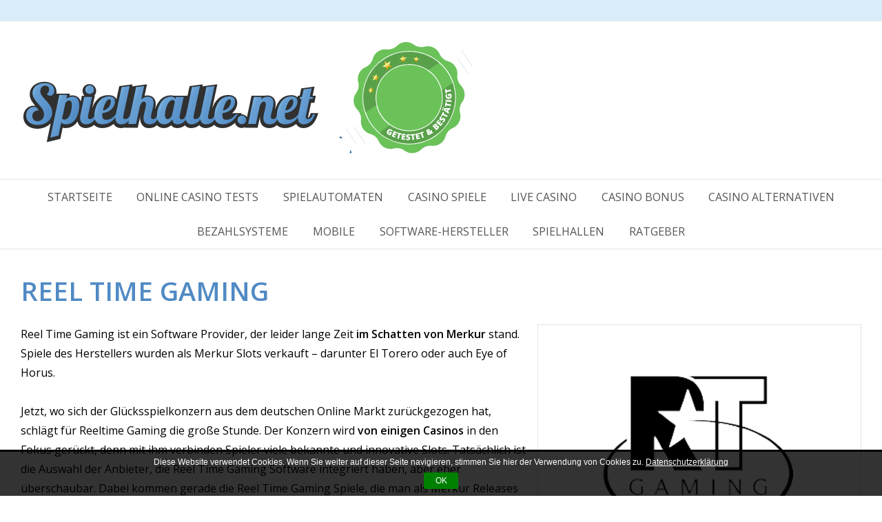

--- FILE ---
content_type: text/html; charset=utf-8
request_url: https://www.spielhalle.net/reel-time-gaming.html
body_size: 20615
content:
<!DOCTYPE html><html lang="de-DE" ><head><meta charset="UTF-8" /><link rel="profile" href="http://gmpg.org/xfn/11"><link rel="pingback" href="https://www.spielhalle.net/xmlrpc.php"><title>Reel Time Gaming | Automatenhersteller | Spielhalle.net</title><link rel="stylesheet" href="https://www.spielhalle.net/wp-content/cache/min/1/4a17f54a2024a985d781d59f4496b3d1.css" data-minify="1" /><meta name='robots' content='max-image-preview:large' /><meta name="viewport" content="width=device-width, initial-scale=1"><meta name="generator" content="Total WordPress Theme 3.5.3" /><meta name="description" content="Reel Time Gaming steht für erstklassige Slots - bekannt als Merkur Spiele. Inzwischen wird RTG immer unabhängiger. Wir haben den Provider, Reeltime Gaming Automaten, Casinos und Boni geprüft!"/><meta name="robots" content="max-snippet:-1, max-image-preview:large, max-video-preview:-1"/><link rel="canonical" href="https://www.spielhalle.net/reel-time-gaming.html" /><meta property="og:locale" content="de_DE" /><meta property="og:type" content="article" /><meta property="og:title" content="Reel Time Gaming | Automatenhersteller | Spielhalle.net" /><meta property="og:description" content="Reel Time Gaming steht für erstklassige Slots - bekannt als Merkur Spiele. Inzwischen wird RTG immer unabhängiger. Wir haben den Provider, Reeltime Gaming Automaten, Casinos und Boni geprüft!" /><meta property="og:url" content="https://www.spielhalle.net/reel-time-gaming.html" /><meta property="og:site_name" content="Spielhalle.Net" /><meta property="article:section" content="Automatenhersteller" /><meta property="article:published_time" content="2018-01-29T16:28:19+01:00" /><meta property="article:modified_time" content="2019-11-05T14:57:05+01:00" /><meta property="og:updated_time" content="2019-11-05T14:57:05+01:00" /><meta property="og:image" content="https://www.spielhalle.net/bilder/2018/01/reel-time-gaming.png" /><meta property="og:image:secure_url" content="https://www.spielhalle.net/bilder/2018/01/reel-time-gaming.png" /><meta property="og:image:width" content="468" /><meta property="og:image:height" content="352" /><meta name="twitter:card" content="summary" /><meta name="twitter:description" content="Reel Time Gaming steht für erstklassige Slots - bekannt als Merkur Spiele. Inzwischen wird RTG immer unabhängiger. Wir haben den Provider, Reeltime Gaming Automaten, Casinos und Boni geprüft!" /><meta name="twitter:title" content="Reel Time Gaming | Automatenhersteller | Spielhalle.net" /><meta name="twitter:image" content="https://www.spielhalle.net/bilder/2018/01/reel-time-gaming.png" /> <script type='application/ld+json' class='yoast-schema-graph yoast-schema-graph--main'>{"@context":"https://schema.org","@graph":[{"@type":"WebSite","@id":"https://www.spielhalle.net/#website","url":"https://www.spielhalle.net/","name":"Spielhalle.Net","potentialAction":{"@type":"SearchAction","target":"https://www.spielhalle.net/?s={search_term_string}","query-input":"required name=search_term_string"}},{"@type":"ImageObject","@id":"https://www.spielhalle.net/reel-time-gaming.html#primaryimage","url":"https://www.spielhalle.net/bilder/2018/01/reel-time-gaming.png","width":468,"height":352,"caption":"Reel Time Gaming"},{"@type":"WebPage","@id":"https://www.spielhalle.net/reel-time-gaming.html#webpage","url":"https://www.spielhalle.net/reel-time-gaming.html","inLanguage":"de-DE","name":"Reel Time Gaming | Automatenhersteller | Spielhalle.net","isPartOf":{"@id":"https://www.spielhalle.net/#website"},"primaryImageOfPage":{"@id":"https://www.spielhalle.net/reel-time-gaming.html#primaryimage"},"datePublished":"2018-01-29T16:28:19+01:00","dateModified":"2019-11-05T14:57:05+01:00","author":{"@id":"https://www.spielhalle.net/#/schema/person/3d2eb3af7ca9cc10cbd1b92fc6207d19"},"description":"Reel Time Gaming steht f\u00fcr erstklassige Slots - bekannt als Merkur Spiele. Inzwischen wird RTG immer unabh\u00e4ngiger. Wir haben den Provider, Reeltime Gaming Automaten, Casinos und Boni gepr\u00fcft!","breadcrumb":{"@id":"https://www.spielhalle.net/reel-time-gaming.html#breadcrumb"}},{"@type":"BreadcrumbList","@id":"https://www.spielhalle.net/reel-time-gaming.html#breadcrumb","itemListElement":[{"@type":"ListItem","position":1,"item":{"@type":"WebPage","@id":"https://www.spielhalle.net/","url":"https://www.spielhalle.net/","name":"Startseite"}},{"@type":"ListItem","position":2,"item":{"@type":"WebPage","@id":"https://www.spielhalle.net/reel-time-gaming.html","url":"https://www.spielhalle.net/reel-time-gaming.html","name":"Reel Time Gaming"}}]},{"@type":["Person"],"@id":"https://www.spielhalle.net/#/schema/person/3d2eb3af7ca9cc10cbd1b92fc6207d19","name":"Jens Meier","image":{"@type":"ImageObject","@id":"https://www.spielhalle.net/#authorlogo","url":"https://secure.gravatar.com/avatar/f50fea76e76862a61320dac6225ad201?s=96&d=mm&r=g","caption":"Jens Meier"},"description":"Ich bin Jens Meier, der <strong>Experte f\u00fcr Spielhallen und Online Casinos</strong> - und w\u00e4hrend du das liest, vermutlich schon wieder auf Durchreise. Spielhalle.net ist meine Leidenschaft, denn als Redakteur habe ich die ehrenvolle Aufgabe, ganz Deutschland zu bereisen. Einer muss sich die Gegebenheiten vor Ort schlie\u00dflich anschauen. Wer glaubt, wir h\u00e4tten einfach nur Informationen von den Spielhallenbetreibern \u00fcbernommen, der irrt gewaltig. Tats\u00e4chlich verfolge ich das Ziel, aus unserem Informationsportal ein einmaliges zu machen und <strong>so einen deutlichen Mehrwert f\u00fcr unsere Leser zu schaffen</strong>, viel Spass!","sameAs":[]}]}</script> <link rel='dns-prefetch' href='//fonts.googleapis.com' /><link rel='dns-prefetch' href='//s.w.org' /><link href='https://fonts.gstatic.com' crossorigin rel='preconnect' /><link rel="alternate" type="application/rss+xml" title="Spielhalle.Net &raquo; Feed" href="https://www.spielhalle.net/feed" /><link rel="alternate" type="application/rss+xml" title="Spielhalle.Net &raquo; Kommentar-Feed" href="https://www.spielhalle.net/comments/feed" /><link rel="alternate" type="application/rss+xml" title="Spielhalle.Net &raquo; Reel Time Gaming Kommentar-Feed" href="https://www.spielhalle.net/reel-time-gaming.html/feed" /><link rel='stylesheet' id='wpex-google-font-open-sans-css' href='//fonts.googleapis.com/css?family=Open+Sans%3A100%2C200%2C300%2C400%2C500%2C600%2C700%2C800%2C900100italic%2C200italic%2C300italic%2C400italic%2C500italic%2C600italic%2C700italic%2C800italic%2C900italic&#038;subset=latin&#038;ver=5.7.12&#038;display=swap' type='text/css' media='all' /><style id='rocket-lazyload-inline-css' type='text/css'>.rll-youtube-player{position:relative;padding-bottom:56.23%;height:0;overflow:hidden;max-width:100%}.rll-youtube-player iframe{position:absolute;top:0;left:0;width:100%;height:100%;z-index:100;background:0 0}.rll-youtube-player img{bottom:0;display:block;left:0;margin:auto;max-width:100%;width:100%;position:absolute;right:0;top:0;border:none;height:auto;cursor:pointer;-webkit-transition:.4s all;-moz-transition:.4s all;transition:.4s all}.rll-youtube-player img:hover{-webkit-filter:brightness(75%)}.rll-youtube-player .play{height:72px;width:72px;left:50%;top:50%;margin-left:-36px;margin-top:-36px;position:absolute;background:url(https://www.spielhalle.net/wp-content/plugins/wp-rocket/assets/img/youtube.png) no-repeat;cursor:pointer}</style> <script type='text/javascript' src='https://www.spielhalle.net/wp-content/cache/busting/1/wp-includes/js/jquery/jquery.min-3.5.1.js' id='jquery-core-js'></script>  <script type='text/javascript' id='wpp-js-js-extra'>/* <![CDATA[ */ var wpp_params = {"sampling_active":"0","sampling_rate":"100","ajax_url":"https:\/\/www.spielhalle.net\/wp-json\/wordpress-popular-posts\/v1\/popular-posts","ID":"6090","token":"a0a780e7de","debug":""}; /* ]]> */</script>  <link rel="https://api.w.org/" href="https://www.spielhalle.net/wp-json/" /><link rel="alternate" type="application/json" href="https://www.spielhalle.net/wp-json/wp/v2/posts/6090" /><link rel="EditURI" type="application/rsd+xml" title="RSD" href="https://www.spielhalle.net/xmlrpc.php?rsd" /><link rel="wlwmanifest" type="application/wlwmanifest+xml" href="https://www.spielhalle.net/wp-includes/wlwmanifest.xml" /><meta name="generator" content="WordPress 5.7.12" /><link rel='shortlink' href='https://www.spielhalle.net/?p=6090' /><meta name="generator" content="Site Kit by Google 1.9.0" /><style type="text/css">div#toc_container{width:50%}</style><!--[if IE 8]><link rel="stylesheet" type="text/css" href="https://www.spielhalle.net/wp-content/themes/Total/css/ie8.css" media="screen"><![endif]--><!--[if IE 9]><link rel="stylesheet" type="text/css" href="https://www.spielhalle.net/wp-content/themes/Total/css/ie9.css" media="screen"><![endif]--><!--[if lt IE 9]><script src="https://www.spielhalle.net/wp-content/themes/Total/js/html5.js"></script><![endif]--><link rel="shortcut icon" href="https://www.spielhalle.net/bilder/2020/04/spielhalle.net-favicon_color-32x32-1.png"><link rel="apple-touch-icon-precomposed" href="https://www.spielhalle.net/bilder/2020/04/spielhalle.net-favicon_color-57x57-1.png"><link rel="apple-touch-icon-precomposed" sizes="76x76" href="https://www.spielhalle.net/bilder/2020/04/spielhalle.net-favicon_color-76x76-1.png"><link rel="apple-touch-icon-precomposed" sizes="120x120" href="https://www.spielhalle.net/bilder/2020/04/spielhalle.net-favicon_color-120x120-1.png"><link rel="apple-touch-icon-precomposed" sizes="114x114" href="https://www.spielhalle.net/bilder/2020/04/spielhalle.net-favicon_color-152x152-1.png"><meta name="google-site-verification" content="0CLhtMSzy21-TYmUHPUf0jPShP9sSec1XgRPxAtOel8"><meta name="generator" content="Powered by Visual Composer - drag and drop page builder for WordPress."/> <!--[if lte IE 9]><link rel="stylesheet" type="text/css" href="https://www.spielhalle.net/wp-content/plugins/js_composer/assets/css/vc_lte_ie9.min.css" media="screen"><![endif]--><!--[if IE  8]><link rel="stylesheet" type="text/css" href="https://www.spielhalle.net/wp-content/plugins/js_composer/assets/css/vc-ie8.min.css" media="screen"><![endif]--><noscript><style type="text/css">.wpb_animate_when_almost_visible{opacity:1}</style></noscript><style type="text/css">body{font-family:"Open Sans";font-weight:400;font-size:16px;color:#000}#top-bar-content{font-family:"Open Sans"}#site-navigation .dropdown-menu a{font-family:"Open Sans";font-size:16px;text-transform:uppercase}.page-header .page-header-title{font-family:"Open Sans";font-weight:700;font-size:46px;line-height:64px;text-transform:uppercase}.entry h2{font-family:"Open Sans";font-weight:700;font-size:37px;color:#508ac4;line-height:40px;text-transform:uppercase}.entry h3{font-family:"Open Sans";font-weight:700;font-size:37px;color:#508ac4;line-height:40px;text-transform:uppercase}.entry h4{font-family:"Open Sans";font-weight:700;color:#508ac4;text-transform:uppercase}body{background-color:#ffffff!important;background-image:url(https://www.spielhalle.net/bilder/2019/09/bg1.jpg)!important;-webkit-background-size:cover;-moz-background-size:cover;-o-background-size:cover;background-size:cover;background-position:center center;background-attachment:fixed;background-repeat:no-repeat}.is-sticky #site-header{border-color:transparent}@media only screen and (min-width:960px){.content-area{width:100%}}@media only screen and (min-width:960px){.content-area{max-width:100%}}@media only screen and (min-width:960px){#sidebar{width:0}}@media only screen and (min-width:960px){#sidebar{max-width:0}}.page-header.wpex-supports-mods{padding-top:10px;padding-bottom:10px}.page-header.wpex-supports-mods .page-header-title{color:#508ac4}.boxed-main-layout #outer-wrap{padding:0}.full-width-main-layout .container,.full-width-main-layout .vc_row-fluid.container,.boxed-main-layout #wrap{width:1400px}#top-bar-wrap{background-color:#d9ecf9}.wpex-top-bar-sticky{background-color:#d9ecf9}#site-header{background-color:#fff}#site-header-sticky-wrapper.is-sticky #site-header{background-color:#fff}.footer-has-reveal #site-header{background-color:#fff}#searchform-header-replace{background-color:#fff}body.wpex-has-vertical-header #site-header{background-color:#fff}#site-navigation-wrap{background-color:#fff}#site-navigation-sticky-wrapper.is-sticky #site-navigation-wrap{background-color:#fff}#footer-bottom{text-align:center;background:#d9ecf9;color:#000}#footer-bottom p{color:#000}#footer-bottom a{color:#80a2c5}#footer-bottom a:hover{color:#3d3d3d}.wpex-vc-column-wrapper{margin-bottom:40px}.su-button-wide{margin:0!important}.su-button span,.su-button-center a,div.su-button-center,.su-table td{vertical-align:middle!important}.rating_form_1{margin-top:25px!important}#post-media,#post-media img{max-width:470px!important;margin-left:15px!important;float:right!important;border:1px solid #e5e5e5!important}@media screen and (max-width:720px){.nomobil{display:none!important}.su-button-wide{font-size:16px!important;padding:0 6px!important}}</style><noscript><style id="rocket-lazyload-nojs-css">.rll-youtube-player,[data-lazy-src]{display:none!important}</style></noscript></head>  <script async src="https://www.googletagmanager.com/gtag/js?id=UA-144777493-1"></script> <script>window.dataLayer = window.dataLayer || [];
  function gtag(){dataLayer.push(arguments);}
  gtag('js', new Date());

  gtag('config', 'UA-144777493-1');</script> <style>#post-media img{border-width:0!important;border-color:transparent!important}</style><body class="post-template-default single single-post postid-6090 single-format-standard wp-custom-logo wpex-theme wpex-responsive boxed-main-layout no-composer wpex-live-site wrap-boxshadow has-sidebar content-right-sidebar post-in-category-hersteller has-topbar sidebar-widget-icons hasnt-overlay-header wpex-mobile-toggle-menu-icon_buttons has-mobile-menu wpb-js-composer js-comp-ver-4.12 vc_responsive" itemscope="itemscope" itemtype="http://schema.org/WebPage"> <span data-ls_id="#site_top"></span><div id="outer-wrap" class="clr"><div id="wrap" class="clr"><div id="top-bar-wrap" class="clr"><div id="top-bar" class="clr container"><div id="top-bar-content" class="wpex-clr top-bar-left"></div></div></div><header id="site-header" class="header-three wpex-reposition-cart-search-drops dyn-styles clr" itemscope="itemscope" itemtype="http://schema.org/WPHeader"><div id="site-header-inner" class="container clr"><div id="site-logo" class="site-branding clr header-three-logo"><div id="site-logo-inner" class="clr"> <a href="https://www.spielhalle.net/" title="Spielhalle.Net" rel="home" class="main-logo"><img src="data:image/svg+xml,%3Csvg%20xmlns='http://www.w3.org/2000/svg'%20viewBox='0%200%200%200'%3E%3C/svg%3E" alt="Spielhalle.Net" data-no-retina data-lazy-src="https://www.spielhalle.net/bilder/2016/09/spielhalle_logo1.png" /><noscript><img src="https://www.spielhalle.net/bilder/2016/09/spielhalle_logo1.png" alt="Spielhalle.Net" data-no-retina /></noscript></a></div></div><div id="mobile-menu" class="clr wpex-mobile-menu-toggle wpex-hidden"> <a href="#" class="mobile-menu-toggle"><span class="fa fa-navicon"></span></a></div></div><div id="site-navigation-wrap" class="navbar-style-three fixed-nav clr"><nav id="site-navigation" class="navigation main-navigation clr container" itemscope="itemscope" itemtype="http://schema.org/SiteNavigationElement"><ul id="menu-hauptmenue" class="dropdown-menu sf-menu"><li id="menu-item-9660" class="menu-item menu-item-type-custom menu-item-object-custom menu-item-home menu-item-9660"><a href="https://www.spielhalle.net/"><span class="link-inner">Startseite</span></a></li><li id="menu-item-7935" class="menu-item menu-item-type-custom menu-item-object-custom menu-item-has-children dropdown menu-item-7935"><a><span class="link-inner">Online Casino Tests</span></a><ul class="sub-menu"><li id="menu-item-7928" class="menu-item menu-item-type-post_type menu-item-object-post menu-item-7928"><a href="https://www.spielhalle.net/wunderino-casino.html"><span class="link-inner">Wunderino Casino</span></a></li><li id="menu-item-7929" class="menu-item menu-item-type-post_type menu-item-object-post menu-item-7929"><a href="https://www.spielhalle.net/sunmaker-casino.html"><span class="link-inner">Sunmaker</span></a></li><li id="menu-item-9613" class="menu-item menu-item-type-post_type menu-item-object-post menu-item-9613"><a href="https://www.spielhalle.net/lucky-days-casino.html"><span class="link-inner">Lucky Days Casino</span></a></li><li id="menu-item-7930" class="menu-item menu-item-type-post_type menu-item-object-post menu-item-7930"><a href="https://www.spielhalle.net/mr-green.html"><span class="link-inner">Mr Green</span></a></li><li id="menu-item-7932" class="menu-item menu-item-type-post_type menu-item-object-post menu-item-7932"><a href="https://www.spielhalle.net/casino-club.html"><span class="link-inner">Casino Club</span></a></li><li id="menu-item-7933" class="menu-item menu-item-type-post_type menu-item-object-post menu-item-7933"><a href="https://www.spielhalle.net/partycasino.html"><span class="link-inner">PartyCasino</span></a></li><li id="menu-item-7934" class="menu-item menu-item-type-custom menu-item-object-custom menu-item-7934"><a href="https://www.spielhalle.net/online-casinos"><span class="link-inner">>>Mehr Testberichte</span></a></li></ul></li><li id="menu-item-6915" class="menu-item menu-item-type-post_type menu-item-object-page menu-item-has-children dropdown menu-item-6915"><a href="https://www.spielhalle.net/spielautomaten-online-spielen"><span class="link-inner">Spielautomaten</span></a><ul class="sub-menu"><li id="menu-item-6411" class="menu-item menu-item-type-post_type menu-item-object-post menu-item-has-children dropdown menu-item-6411"><a href="https://www.spielhalle.net/spielautomaten-tricks.html"><span class="link-inner">Spielautomaten Tricks<span class="nav-arrow second-level fa fa-angle-right"></span></span></a><ul class="sub-menu"><li id="menu-item-8770" class="menu-item menu-item-type-post_type menu-item-object-post menu-item-8770"><a href="https://www.spielhalle.net/book-of-ra-tricks.html"><span class="link-inner">Book of Ra Tricks</span></a></li></ul></li><li id="menu-item-7882" class="menu-item menu-item-type-taxonomy menu-item-object-category menu-item-7882"><a href="https://www.spielhalle.net/merkur-spiele"><span class="link-inner">Merkur Spiele</span></a></li><li id="menu-item-7881" class="menu-item menu-item-type-taxonomy menu-item-object-category menu-item-7881"><a href="https://www.spielhalle.net/novoline-spiele"><span class="link-inner">Novoline Spiele</span></a></li></ul></li><li id="menu-item-9011" class="menu-item menu-item-type-custom menu-item-object-custom menu-item-has-children dropdown menu-item-9011"><a><span class="link-inner">Casino Spiele</span></a><ul class="sub-menu"><li id="menu-item-9023" class="menu-item menu-item-type-taxonomy menu-item-object-category menu-item-has-children dropdown menu-item-9023"><a href="https://www.spielhalle.net/blackjack"><span class="link-inner">Blackjack<span class="nav-arrow second-level fa fa-angle-right"></span></span></a><ul class="sub-menu"><li id="menu-item-11922" class="menu-item menu-item-type-post_type menu-item-object-post menu-item-11922"><a href="https://www.spielhalle.net/blackjack-kostenlos.html"><span class="link-inner">Blackjack kostenlos spielen</span></a></li><li id="menu-item-11993" class="menu-item menu-item-type-post_type menu-item-object-post menu-item-11993"><a href="https://www.spielhalle.net/live-blackjack.html"><span class="link-inner">Live Blackjack</span></a></li></ul></li><li id="menu-item-8011" class="menu-item menu-item-type-taxonomy menu-item-object-category menu-item-has-children dropdown menu-item-8011"><a href="https://www.spielhalle.net/roulette"><span class="link-inner">Roulette<span class="nav-arrow second-level fa fa-angle-right"></span></span></a><ul class="sub-menu"><li id="menu-item-8012" class="menu-item menu-item-type-post_type menu-item-object-post menu-item-8012"><a href="https://www.spielhalle.net/roulette-strategien.html"><span class="link-inner">Roulette Strategien</span></a></li><li id="menu-item-8013" class="menu-item menu-item-type-post_type menu-item-object-post menu-item-8013"><a href="https://www.spielhalle.net/roulette-systeme.html"><span class="link-inner">Roulette Systeme</span></a></li><li id="menu-item-9579" class="menu-item menu-item-type-post_type menu-item-object-post menu-item-9579"><a href="https://www.spielhalle.net/live-roulette.html"><span class="link-inner">Live Roulette</span></a></li></ul></li><li id="menu-item-9033" class="menu-item menu-item-type-taxonomy menu-item-object-category menu-item-has-children dropdown menu-item-9033"><a href="https://www.spielhalle.net/baccarat"><span class="link-inner">Baccarat<span class="nav-arrow second-level fa fa-angle-right"></span></span></a><ul class="sub-menu"><li id="menu-item-9583" class="menu-item menu-item-type-post_type menu-item-object-post menu-item-9583"><a href="https://www.spielhalle.net/live-blackjack.html"><span class="link-inner">Live Blackjack</span></a></li></ul></li></ul></li><li id="menu-item-6932" class="menu-item menu-item-type-post_type menu-item-object-post menu-item-has-children dropdown menu-item-6932"><a href="https://www.spielhalle.net/live-casino.html"><span class="link-inner">Live Casino</span></a><ul class="sub-menu"><li id="menu-item-9576" class="menu-item menu-item-type-post_type menu-item-object-post menu-item-9576"><a href="https://www.spielhalle.net/live-baccarat.html"><span class="link-inner">Live Baccarat</span></a></li></ul></li><li id="menu-item-6585" class="menu-item menu-item-type-taxonomy menu-item-object-category menu-item-has-children dropdown menu-item-6585"><a href="https://www.spielhalle.net/online-casino-bonus"><span class="link-inner">Casino Bonus</span></a><ul class="sub-menu"><li id="menu-item-9406" class="menu-item menu-item-type-post_type menu-item-object-post menu-item-9406"><a href="https://www.spielhalle.net/casino-bonus-ohne-einzahlung.html"><span class="link-inner">Casino Bonus ohne Einzahlung</span></a></li><li id="menu-item-6586" class="menu-item menu-item-type-post_type menu-item-object-post menu-item-6586"><a href="https://www.spielhalle.net/mit-startguthaben.html"><span class="link-inner">Bonus mit Startguthaben</span></a></li><li id="menu-item-6587" class="menu-item menu-item-type-post_type menu-item-object-post menu-item-6587"><a href="https://www.spielhalle.net/freispiele.html"><span class="link-inner">Casino Freispiele</span></a></li></ul></li><li id="menu-item-9303" class="menu-item menu-item-type-custom menu-item-object-custom menu-item-has-children dropdown menu-item-9303"><a><span class="link-inner">Casino Alternativen</span></a><ul class="sub-menu"><li id="menu-item-5790" class="menu-item menu-item-type-post_type menu-item-object-post menu-item-5790"><a href="https://www.spielhalle.net/book-of-ra-alternativen.html"><span class="link-inner">Book of Ra Alternativen</span></a></li><li id="menu-item-9304" class="menu-item menu-item-type-post_type menu-item-object-page menu-item-9304"><a href="https://www.spielhalle.net/top-casino-alternativen"><span class="link-inner">Casino Alternativen</span></a></li></ul></li><li id="menu-item-10868" class="menu-item menu-item-type-custom menu-item-object-custom menu-item-has-children dropdown menu-item-10868"><a><span class="link-inner">Bezahlsysteme</span></a><ul class="sub-menu"><li id="menu-item-10869" class="menu-item menu-item-type-post_type menu-item-object-post menu-item-10869"><a href="https://www.spielhalle.net/paypal-casino.html"><span class="link-inner">Paypal</span></a></li><li id="menu-item-6472" class="menu-item menu-item-type-post_type menu-item-object-post menu-item-6472"><a href="https://www.spielhalle.net/paysafecard.html"><span class="link-inner">Paysafecard</span></a></li><li id="menu-item-10871" class="menu-item menu-item-type-post_type menu-item-object-post menu-item-10871"><a href="https://www.spielhalle.net/trustly.html"><span class="link-inner">Trustly</span></a></li><li id="menu-item-10872" class="menu-item menu-item-type-post_type menu-item-object-post menu-item-10872"><a href="https://www.spielhalle.net/skrill.html"><span class="link-inner">Skrill</span></a></li><li id="menu-item-10873" class="menu-item menu-item-type-post_type menu-item-object-post menu-item-10873"><a href="https://www.spielhalle.net/neteller.html"><span class="link-inner">Neteller</span></a></li><li id="menu-item-6471" class="menu-item menu-item-type-taxonomy menu-item-object-category menu-item-6471"><a href="https://www.spielhalle.net/zahlungsmethoden"><span class="link-inner">>> Weitere Bezahlsysteme</span></a></li></ul></li><li id="menu-item-9616" class="menu-item menu-item-type-custom menu-item-object-custom menu-item-has-children dropdown menu-item-9616"><a><span class="link-inner">Mobile</span></a><ul class="sub-menu"><li id="menu-item-8144" class="menu-item menu-item-type-post_type menu-item-object-page menu-item-8144"><a href="https://www.spielhalle.net/handy-casino-apps"><span class="link-inner">Handy Casino Apps</span></a></li><li id="menu-item-9615" class="menu-item menu-item-type-post_type menu-item-object-page menu-item-9615"><a href="https://www.spielhalle.net/handy-casino-apps/beste-casino-apps"><span class="link-inner">Beste Casino Apps</span></a></li><li id="menu-item-9639" class="menu-item menu-item-type-post_type menu-item-object-page menu-item-9639"><a href="https://www.spielhalle.net/handy-casino-apps/android-casinos"><span class="link-inner">Android Apps</span></a></li><li id="menu-item-9720" class="menu-item menu-item-type-post_type menu-item-object-page menu-item-9720"><a href="https://www.spielhalle.net/handy-casino-apps/iphone-casinos"><span class="link-inner">iPhone Casinos</span></a></li><li id="menu-item-10294" class="menu-item menu-item-type-post_type menu-item-object-page menu-item-10294"><a href="https://www.spielhalle.net/handy-casino-apps/ipad-casinos"><span class="link-inner">iPad Casinos</span></a></li></ul></li><li id="menu-item-10863" class="menu-item menu-item-type-custom menu-item-object-custom menu-item-has-children dropdown menu-item-10863"><a><span class="link-inner">Software-Hersteller</span></a><ul class="sub-menu"><li id="menu-item-10867" class="menu-item menu-item-type-post_type menu-item-object-post menu-item-10867"><a href="https://www.spielhalle.net/yggdrasil-gaming.html"><span class="link-inner">Yggdrasil Gaming</span></a></li><li id="menu-item-10866" class="menu-item menu-item-type-post_type menu-item-object-post menu-item-10866"><a href="https://www.spielhalle.net/playtech.html"><span class="link-inner">Playtech</span></a></li><li id="menu-item-10865" class="menu-item menu-item-type-post_type menu-item-object-post menu-item-10865"><a href="https://www.spielhalle.net/microgaming.html"><span class="link-inner">Microgaming</span></a></li><li id="menu-item-7888" class="menu-item menu-item-type-post_type menu-item-object-post menu-item-7888"><a href="https://www.spielhalle.net/net-entertainment.html"><span class="link-inner">Net Entertainment</span></a></li><li id="menu-item-10864" class="menu-item menu-item-type-post_type menu-item-object-post menu-item-10864"><a href="https://www.spielhalle.net/playn-go.html"><span class="link-inner">Play’n Go</span></a></li><li id="menu-item-2405" class="menu-item menu-item-type-taxonomy menu-item-object-category current-post-ancestor current-menu-parent current-post-parent menu-item-2405"><a href="https://www.spielhalle.net/hersteller"><span class="link-inner">>> Weitere Software-Hersteller</span></a></li></ul></li><li id="menu-item-6912" class="menu-item menu-item-type-custom menu-item-object-custom menu-item-has-children dropdown menu-item-6912"><a href="https://www.spielhalle.net/spielhallen-in-deutschland.html"><span class="link-inner">Spielhallen</span></a><ul class="sub-menu"><li id="menu-item-9045" class="menu-item menu-item-type-post_type menu-item-object-post menu-item-9045"><a href="https://www.spielhalle.net/spielhallen-stuttgart.html"><span class="link-inner">Spielhallen Stuttgart</span></a></li><li id="menu-item-8098" class="menu-item menu-item-type-post_type menu-item-object-post menu-item-8098"><a href="https://www.spielhalle.net/spielbank-hohensyburg.html"><span class="link-inner">Spielbank Hohensyburg</span></a></li><li id="menu-item-8080" class="menu-item menu-item-type-post_type menu-item-object-post menu-item-8080"><a href="https://www.spielhalle.net/spielbank-berlin.html"><span class="link-inner">Spielbank Berlin</span></a></li><li id="menu-item-7982" class="menu-item menu-item-type-post_type menu-item-object-post menu-item-7982"><a href="https://www.spielhalle.net/casino-baden-baden.html"><span class="link-inner">Casino Baden-Baden</span></a></li><li id="menu-item-9305" class="menu-item menu-item-type-custom menu-item-object-custom menu-item-9305"><a href="https://www.spielhalle.net/deutsche-spielhallen"><span class="link-inner">>> Mehr Spielhallen</span></a></li></ul></li><li id="menu-item-3085" class="menu-item menu-item-type-post_type menu-item-object-page menu-item-has-children dropdown menu-item-3085"><a href="https://www.spielhalle.net/online-casino-ratgeber"><span class="link-inner">Ratgeber</span></a><ul class="sub-menu"><li id="menu-item-9055" class="menu-item menu-item-type-post_type menu-item-object-page menu-item-9055"><a href="https://www.spielhalle.net/online-casino-ratgeber/casino-lizenz"><span class="link-inner">Casino Lizenz</span></a></li><li id="menu-item-7166" class="menu-item menu-item-type-post_type menu-item-object-page menu-item-7166"><a href="https://www.spielhalle.net/geld-richtig-einzahlen"><span class="link-inner">Geld richtig einzahlen</span></a></li><li id="menu-item-6952" class="menu-item menu-item-type-post_type menu-item-object-page menu-item-6952"><a href="https://www.spielhalle.net/sind-online-casinos-betrug"><span class="link-inner">Casino Betrug</span></a></li><li id="menu-item-7019" class="menu-item menu-item-type-post_type menu-item-object-page menu-item-7019"><a href="https://www.spielhalle.net/verifizierung-warum"><span class="link-inner">Verifizierung – warum?</span></a></li><li id="menu-item-7023" class="menu-item menu-item-type-post_type menu-item-object-page menu-item-7023"><a href="https://www.spielhalle.net/jackpot-auszahlungen-real"><span class="link-inner">Jackpots</span></a></li><li id="menu-item-10884" class="menu-item menu-item-type-post_type menu-item-object-page menu-item-10884"><a href="https://www.spielhalle.net/online-casinos-mit-und-ohne-download"><span class="link-inner">Online Casinos mit und ohne Download</span></a></li><li id="menu-item-7025" class="menu-item menu-item-type-post_type menu-item-object-page menu-item-7025"><a href="https://www.spielhalle.net/unserioese-casinos-erkennen"><span class="link-inner">Unseriöse Casinos</span></a></li><li id="menu-item-7042" class="menu-item menu-item-type-post_type menu-item-object-page menu-item-7042"><a href="https://www.spielhalle.net/unterschied-spielhalle-spielbank"><span class="link-inner">Unterschied Spielhalle &#038; Spielbank</span></a></li><li id="menu-item-8769" class="menu-item menu-item-type-taxonomy menu-item-object-category menu-item-8769"><a href="https://www.spielhalle.net/blog"><span class="link-inner">Blog</span></a></li></ul></li></ul></nav></div></header><main id="main" class="site-main clr" itemprop="" itemscope="itemscope" itemtype="http://schema.org/Blog"><header class="page-header wpex-supports-mods"><div class="page-header-inner container clr"></div></header><div id="content-wrap" class="container clr"><div id="primary" class="content-area clr"><div id="content" class="site-content clr"><article class="single-blog-article clr" itemprop="blogPost" itemscope="itemscope" itemtype="http://schema.org/BlogPosting"><header class="single-blog-header clr"><h1 class="single-post-title entry-title" itemprop="headline">Reel Time Gaming</h1></header><div class="entry clr page" itemprop="text"><div class="toc"><div id="post-media" class="clr"> <a href="https://www.spielhalle.net/out/platincasino.php" rel="nofollow" target="_blank" title="Reel Time Gaming"><img src="data:image/svg+xml,%3Csvg%20xmlns='http://www.w3.org/2000/svg'%20viewBox='0%200%20468%20352'%3E%3C/svg%3E" width="468" height="352" alt="Reel Time Gaming" itemprop="image" data-lazy-src="https://www.spielhalle.net/bilder/2018/01/reel-time-gaming.png"><noscript><img src="https://www.spielhalle.net/bilder/2018/01/reel-time-gaming.png" width="468" height="352" alt="Reel Time Gaming" itemprop="image"></noscript></a></div><div class="nafets_stars_wrapper"><div id="rating" class="nafets-stars" itemscope="" itemtype="http://schema.org/Review"><div class="nafets-stars_table"><div class="nafets-stars_table-row"><div class="nafets-stars_table-col">Artikel:</div><div class="nafets-stars_table-col"><span itemprop="itemReviewed" itemscope="" itemtype="http://schema.org/Product"><span itemprop="name">Reel Time Gaming</span><div itemprop="brand" itemscope itemtype="https://schema.org/Thing"><meta itemprop="name" content="Reel Time Gaming"></div> <span itemprop="offers" itemscope itemtype="http://schema.org/Offer"><meta itemprop="price" content="0"><meta itemprop="availability" content="https://schema.org/OnlineOnly"><meta itemprop="priceCurrency" content="EUR"><meta itemprop="url" content="https://www.spielhalle.net/reel-time-gaming.html"> <span itemprop="seller" itemscope itemtype="https://schema.org/Organization"><meta itemprop="name" content="Spielhalle.Net"><meta itemprop="url" content="https://www.spielhalle.net/reel-time-gaming.html"> </span> </span></span></div> <span itemprop="publisher" itemscope itemtype="https://schema.org/Organization"> <span itemprop="name">Spielhalle.Net</span> </span></div><div class="nafets-stars_table-row"><div class="nafets-stars_table-col">Datum:</div><div class="nafets-stars_table-col"><time itemprop="datePublished" datetime="2018-01-29 17:28:19">2018-01-29 17:28:19</time></div></div><div class="nafets-stars_table-row"><div class="nafets-stars_table-col">Autor:</div><div class="nafets-stars_table-col"><span itemprop="author" itemscope="" itemtype="http://schema.org/Person"><span itemprop="name">Jens Meier</span></span></div></div></div><div id="nafets-stars_post-6090" class="nafets-stars" itemprop="reviewRating" itemscope itemtype="http://schema.org/AggregateRating"><div id="post-6090" class="stars stars-16"><div id="vote-6090-10.00" class="vote" style="width: 160px"></div><div id="rate-6090-10" class="star star10"></div><div id="rate-6090-9" class="star star9"></div><div id="rate-6090-8" class="star star8"></div><div id="rate-6090-7" class="star star7"></div><div id="rate-6090-6" class="star star6"></div><div id="rate-6090-5" class="star star5"></div><div id="rate-6090-4" class="star star4"></div><div id="rate-6090-3" class="star star3"></div><div id="rate-6090-2" class="star star2"></div><div id="rate-6090-1" class="star star1"></div></div> <span class="nafets-stars_hide"><span class="rating-value" itemprop="ratingValue">10.00</span> / <span itemprop="bestRating">10</span> von <span itemprop="ratingCount" class="votes">2</span> Stimmen<span itemprop="worstRating">1</span></span></div></div></div><div id="toc_container" class="toc_wrap_right no_bullets"><p class="toc_title">Inhaltsverzeichnis</p><ul class="toc_list"><li><a href="#Die_Geschichte_von_Reel_Time_Gaming">Die Geschichte von Reel Time Gaming</a></li><li> <a href="#Diese_Reel_Time_Gaming_Casino_Spiele_sind_in_Deutschland_besonders_beliebt">Diese Reel Time Gaming Casino Spiele sind in Deutschland besonders beliebt</a><ul><li><a href="#Eye_of_Horus">Eye of Horus</a></li><li><a href="#El_Torero">El Torero</a></li><li><a href="#Fruitinator">Fruitinator</a></li><li><a href="#Knockout_Wins">Knockout Wins</a></li><li><a href="#Fishin_Frenzy">Fishin` Frenzy</a></li></ul></li><li><a href="#Welche_Casinos_bieten_Reeltime_Gaming_Spiele_an">Welche Casinos bieten Reeltime Gaming Spiele an?</a></li><li><a href="#Unsere_persoenlichen_Top_3_der_besten_Reel_Time_Gaming_Casinos_sind">Unsere persönlichen Top 3 der besten Reel Time Gaming Casinos sind</a></li><li><a href="#Unser_Fazit_zu_Reeltime_Gaming">Unser Fazit zu Reeltime Gaming</a></li></ul></div></div><div class="text_wrap hide"><p class="spacer"></p><p data-text>Reel Time Gaming ist ein Software Provider, der leider lange Zeit <strong>im Schatten von Merkur</strong> stand. Spiele des Herstellers wurden als Merkur Slots verkauft – darunter El Torero oder auch Eye of Horus.</p><p data-text>Jetzt, wo sich der Glücksspielkonzern aus dem deutschen Online Markt zurückgezogen hat, schlägt für Reeltime Gaming die große Stunde. Der Konzern wird <strong>von einigen Casinos</strong> in den Fokus gerückt, denn mit ihm verbinden Spieler viele bekannte und innovative Slots. Tatsächlich ist die Auswahl der Anbieter, die Reel Time Gaming Software integriert haben, aber eher überschaubar. Dabei kommen gerade die Reel Time Gaming Spiele, die man als Merkur Releases kennt, extrem gut an – und das bei Weitem nicht nur hierzulande.</p><p data-text>Unsere Redaktion hat sich an die Arbeit gemacht und herausgefunden, wo das Label zu finden ist, ob es einen Reel Time Gaming Bonus oder auch speziell auf die Spiele abgestimmte Reel Time Gaming Free Spins gibt. So kannst du dir diesen Schritt ersparen und dich gleich <strong>bei den Top Anbietern</strong> aufs Spielen konzentrieren.</p><p data-text>Ein reines Reel Time Gaming Casino haben auch wir nicht gefunden. <strong>Der Grund</strong>: Das Label hat sich auf Online Slots spezialisiert und stellt diese verschiedenen Partnern zur Verfügung. Daneben liefert Reel Time Gaming ganze Software Lösungen, die kaum innovativer sein könnten. Tatsächlich ist die Reel Time Gaming Software genauso erfolgreich und genial wie NextGen, Microgaming und anderen Label der Branche.</p><p data-text>Die größte Gemeinsamkeit besteht darin, dass sowohl <strong>NextGen</strong> als auch Reeltime Gaming aus Australien stammen. Dort hat das Unternehmen bis heute seinen Hauptsitz. Es wurde darüber hinaus aber auch in Europa lizenziert. Dadurch ist es bekannten Online Casinos möglich, Reel Time Gaming Spiele ins Portfolio aufzunehmen. An dieser Stelle wollen wir uns vor allen Dingen Reel Time Gaming Slots anschauen, denn mit ihnen feiert das Label die größten Erfolge.</p><p data-text><strong>Klassische Tischspiele</strong> sind hier eher Nebensache. Dafür gibt es zum Glück andere Provider, die sich auf den Sektor spezialisiert haben. Viele beliebte Reel Time Gaming Casino Spiele werden dir mit Sicherheit bekannt vorkommen. Sie findest du nicht nur online, sondern auch lokal in diversen Merkur Spielotheken und Spielbanken.</p> <span class="read_more"></span></div><div class="text_wrap hide"><h2><span id="Die_Geschichte_von_Reel_Time_Gaming">Die Geschichte von Reel Time Gaming</span></h2><p data-text>Reeltime Gaming wurde <strong>2008 in Australien gegründet</strong> und ist seither fester Bestandteil der weltweiten E-Gaming Branche. Rund 100 Reel Time Gaming Spiele wurden seit der Gründung veröffentlicht – einige als Merkur Slots, andere unter dem echten Label. Das Unternehmen steht seit jeher für allerhöchste Qualität und innovatives Gameplay. Diese Faktoren haben Reel Time Gaming innerhalb weniger Jahre zum Erfolg geführt.</p><p data-text>Reel Time Gaming Slots werden nicht ausschließlich auf Online Casino Webseiten angeboten, sondern sind auch in landbasierten Spielbanken sowie Spielhallen rund um den Globus zu finden. Das Konzept ist dabei ein besonderes, denn alle Reel Time Gaming <a href="/spielautomaten">Casino Spiele</a> haben ihren ganz eigenen Charakter. Tatsächlich ist das Portfolio des Herstellers nicht so groß, wie man es von Microgaming, Playtech und ähnlichen Konzernen gewöhnt ist.</p><p data-text>Hier steht die Qualität eindeutig vor der Quantität. Die Reel Time Gaming Slots, die du online findest, liefern eine <strong>überragende Qualität</strong> und sind extrem vielseitig. So erreicht man eben auch mit einer verhältnismäßig kleinen Palette eine sehr große Zielgruppe – und das eben nicht nur in Europa, sondern auch global!</p><p data-text>In der ersten Zeit nach der Gründung hat sich Reel Time Gaming allein <strong>auf landbasierte Casinos fokussiert</strong>. Das sollte sich recht bald ändern, denn natürlich haben die Betreiber schnell erkannt, wie stark das Wachstum im Online Sektor ist. Seither findest du einige der besten Reel Time Gaming Spiele in verschiedenen Casinos, ohne deine vier Wände verlassen zu müssen. Gerade die Reel Time Gaming Slots stechen aus der breite Masse heraus.</p><p data-text>Sie liefern <strong>HD Grafiken</strong>, innovative Animationen, spannende Soundeffekt und nicht zuletzt Top Gewinnquoten. So kommst du auch ohne Reel Time Gaming Bonus und Reel Time Gaming Free Spins in den Genuss attraktiver Auszahlungen – ein wenig Glück vorausgesetzt! Mit Reeltime Gaming haben die sorgfältig ausgewählten Partnercasinos gleich einen hohen Stellenwert bei tausenden Spielern. Die meisten kennen die <strong>Qualitäten des Labels</strong> und wissen gerade die jüngeren Reel Time Gaming Spiele sehr zu schätzen.</p><p data-text>Aber auch traditionelle Automaten kommen offensichtlich gut an. Wir haben eine Weile suchen müssen, denn es ist gar nicht so einfach, hierzulande ein Reel Time Gaming Casino zu finden. Die mühsame Suche wollten wir dir jedoch abnehmen. Weiter unten findest du deshalb eine <strong>ausführliche Tabelle</strong>, der du gleich entnehmen kannst, welcher Reel Time Gaming Bonus für dich drin ist.</p> <span class="read_more"></span></div><div class="text_wrap hide"><h2><span id="Diese_Reel_Time_Gaming_Casino_Spiele_sind_in_Deutschland_besonders_beliebt">Diese Reel Time Gaming Casino Spiele sind in Deutschland besonders beliebt</span></h2><p data-text>In der Reel Time Gaming Software steckt <strong>jede Menge Potential</strong>. Wie bereits gesagt, hat der Provider inzwischen rund 100 Titel entwickelt und sowohl online als auch offline veröffentlicht. Unsere Redaktion fokussiert sich an dieser Stelle auf die Frage, welche Reel Time Gaming Casino Spiele besonders beliebt sind. Die besten in Deutschland wollen wir natürlich niemandem vorenthalten.</p><p data-text>Die Top 5 der beliebtesten Games im Reel Time Gaming Casino sind:</p><ul><li><a href="/eye-of-horus.html">Eye of Horus</a></li><li><a href="/el-torero.html">El Torero</a></li><li>Fruitinator</li><li><a href="/knockout-wins.html">Knockout Wins</a></li><li>Fishin` Frenzy</li></ul><h3><span id="Eye_of_Horus">Eye of Horus</span></h3><p data-text><img class="alignleft size-full wp-image-6095" src="data:image/svg+xml,%3Csvg%20xmlns='http://www.w3.org/2000/svg'%20viewBox='0%200%20150%2068'%3E%3C/svg%3E" alt="Eye of Horus" width="150" height="68" data-lazy-srcset="https://www.spielhalle.net/bilder/2018/01/eyeofhoruslogo-e1517242747260.png 150w, https://www.spielhalle.net/bilder/2018/01/eyeofhoruslogo-e1517242747260-88x40.png 88w" data-lazy-sizes="(max-width: 150px) 100vw, 150px" data-lazy-src="https://www.spielhalle.net/bilder/2018/01/eyeofhoruslogo-e1517242747260.png"><noscript><img class="alignleft size-full wp-image-6095" src="https://www.spielhalle.net/bilder/2018/01/eyeofhoruslogo-e1517242747260.png" alt="Eye of Horus" width="150" height="68" srcset="https://www.spielhalle.net/bilder/2018/01/eyeofhoruslogo-e1517242747260.png 150w, https://www.spielhalle.net/bilder/2018/01/eyeofhoruslogo-e1517242747260-88x40.png 88w" sizes="(max-width: 150px) 100vw, 150px"></noscript>Eye of Horus wurde bereits ausführlich von uns getestet. Noch findest du den Slot in der Rubrik Merkur Spiele. Seit wenigen Wochen wird er aber wieder von Reel Time Gaming in Casinos angeboten – weil es die Provider sind, die den Slot entwickelt haben. Der Vorteil ist, dass das Spiel zu den bekanntesten überhaupt zählt. Fehlt eigentlich nur noch ein passender Reel Time Gaming Bonus. Wo du ihn kriegst, das erfährst du in unserer vollständigen <a href="/eye-of-horus.html">Rezension zu Eye of Horus</a>. Und vielleicht sind sogar ein paar Reel Time Gaming Free Spins drin, die du gleich in deine <strong>Lieblingsspiele</strong> investieren kannst. Hier ein Auszug aus unserem Spielautomaten-Test: „<em>Im Eye of Horus Spielautomat wird – ein wenig in Anlehnung an Novolines Erfolgshit Book of Ra – das Ägyptenthema rund um die Götterwelt und die sagenumwobenen Pyramiden mit den Goldschätzen der Pharaonen aufgegriffen. Es handelt sich jedoch in keiner Weise um einen Book of Ra Klon, sondern um ein völlig eigenes Spielkonzept. Als Protagonist im Spiel und gleichzeitig als Wildsymbol fungiert Horus, einer der gewaltigsten Gottheiten im alten Ägypten, zuständig für den Himmel, das Licht und das Wohlergehen der Pharaonen.</em>“</p><h3><span id="El_Torero">El Torero</span></h3><p data-text><img class="alignleft size-full wp-image-6096" src="data:image/svg+xml,%3Csvg%20xmlns='http://www.w3.org/2000/svg'%20viewBox='0%200%20150%2038'%3E%3C/svg%3E" alt="El Torero" width="150" height="38" data-lazy-srcset="https://www.spielhalle.net/bilder/2018/01/eltorerologo-e1517242828446.png 150w, https://www.spielhalle.net/bilder/2018/01/eltorerologo-e1517242828446-100x25.png 100w" data-lazy-sizes="(max-width: 150px) 100vw, 150px" data-lazy-src="https://www.spielhalle.net/bilder/2018/01/eltorerologo-e1517242828446.png"><noscript><img class="alignleft size-full wp-image-6096" src="https://www.spielhalle.net/bilder/2018/01/eltorerologo-e1517242828446.png" alt="El Torero" width="150" height="38" srcset="https://www.spielhalle.net/bilder/2018/01/eltorerologo-e1517242828446.png 150w, https://www.spielhalle.net/bilder/2018/01/eltorerologo-e1517242828446-100x25.png 100w" sizes="(max-width: 150px) 100vw, 150px"></noscript>In einem guten Reel Time Gaming Casino darf El Torero auf gar keinen Fall fehlen. Auch dieses Release ging lange als <a href="/merkur-spiele">Merkur Slot</a> durch. Inzwischen wissen aber die meisten Fans, dass in Wahrheit Reeltime Gaming hinter der Entwicklung steckt. Mit El Torero bekommst du die Gelegenheit, <strong>spanisches Flair</strong> in deine vier Wände zu holen. Im Stierkampf der besonderen Art gilt es, den Torero zu unterstützen. Die RTP ist mit rund 94 Prozent zwar nicht überragend, an satten Gewinnen mangelt es hier aber trotzdem nicht. Hier zeigt sich einmal mehr, wie solide die Reel Time Gaming Software läuft – und das eben nicht nur lokal, sondern auch in ausgewählten Online Casinos. El Torero spielen lohnt sich besonders, denn mit ein wenig Glück winken Auszahlungen bis zu 2.000 Euro pro Gewinnlinie! Wie gewohnt muss der Einsatz gewählt werden, während <strong>die Gewinnlinien</strong> voreingestellt sind. Mit 10 Stück bist du hier bestens beraten. Welche Features El Torero darüber hinaus bietet, das kannst du dir hier in der Rezension anschauen!</p><h3><span id="Fruitinator">Fruitinator</span></h3><p data-text><img class="alignleft size-full wp-image-6097" src="data:image/svg+xml,%3Csvg%20xmlns='http://www.w3.org/2000/svg'%20viewBox='0%200%20150%20102'%3E%3C/svg%3E" alt="Fruitinator" width="150" height="102" data-lazy-srcset="https://www.spielhalle.net/bilder/2018/01/fruitinatorlogo-e1517242891109.png 150w, https://www.spielhalle.net/bilder/2018/01/fruitinatorlogo-e1517242891109-59x40.png 59w, https://www.spielhalle.net/bilder/2018/01/fruitinatorlogo-e1517242891109-118x80.png 118w" data-lazy-sizes="(max-width: 150px) 100vw, 150px" data-lazy-src="https://www.spielhalle.net/bilder/2018/01/fruitinatorlogo-e1517242891109.png"><noscript><img class="alignleft size-full wp-image-6097" src="https://www.spielhalle.net/bilder/2018/01/fruitinatorlogo-e1517242891109.png" alt="Fruitinator" width="150" height="102" srcset="https://www.spielhalle.net/bilder/2018/01/fruitinatorlogo-e1517242891109.png 150w, https://www.spielhalle.net/bilder/2018/01/fruitinatorlogo-e1517242891109-59x40.png 59w, https://www.spielhalle.net/bilder/2018/01/fruitinatorlogo-e1517242891109-118x80.png 118w" sizes="(max-width: 150px) 100vw, 150px"></noscript>Ja, auch Reel Time Gaming hat ein Händchen für Fruchtklassiker – wie Fruitinator eindrucksvoll beweist. Seit jüngsten läuft das Release wieder offiziell unter Reel Time Gaming Software. Im Sunmaker Casino wurde das Release lange als Merkur Slot betrieben. Gespielt wird, wie wir es von modernen Automaten kennen, auf fünf Walzen. Es gibt allerdings lediglich <strong>5 fixe Linien</strong>. Sobald drei und mehr identische Symbole von links nach rechts auftreten, winkt eine Gewinnauszahlung. Bis zu 1000 Mal lässt sich dein Einsatz herausholen. Fruitinator ist einer von nur wenigen RTG Slots, die ohne besondere Funktionen auskommen. Allerdings hast du die Möglichkeit, die Risikorunde zu eröffnen und deine Gewinne hier stufenweise zu verdoppeln. Findest du das passende Casino, dann profitierst du mitunter sogar von Reel Time Gaming Free Spins und kannst das Release somit ganz <strong>ohne eigenes Risiko</strong> auf die Probe stellen.</p><h3><span id="Knockout_Wins">Knockout Wins</span></h3><p data-text><img class="alignleft size-full wp-image-6098" src="data:image/svg+xml,%3Csvg%20xmlns='http://www.w3.org/2000/svg'%20viewBox='0%200%20150%2072'%3E%3C/svg%3E" alt="Knockout Wins" width="150" height="72" data-lazy-srcset="https://www.spielhalle.net/bilder/2018/01/knockoutwins-logo-e1517242996982.jpg 150w, https://www.spielhalle.net/bilder/2018/01/knockoutwins-logo-e1517242996982-83x40.jpg 83w" data-lazy-sizes="(max-width: 150px) 100vw, 150px" data-lazy-src="https://www.spielhalle.net/bilder/2018/01/knockoutwins-logo-e1517242996982.jpg"><noscript><img class="alignleft size-full wp-image-6098" src="https://www.spielhalle.net/bilder/2018/01/knockoutwins-logo-e1517242996982.jpg" alt="Knockout Wins" width="150" height="72" srcset="https://www.spielhalle.net/bilder/2018/01/knockoutwins-logo-e1517242996982.jpg 150w, https://www.spielhalle.net/bilder/2018/01/knockoutwins-logo-e1517242996982-83x40.jpg 83w" sizes="(max-width: 150px) 100vw, 150px"></noscript>Auch Knockout Wins haben wir uns genauer angesehen. Hier ein Auszug aus der Rezension: „<em>Voll auf die Zwölf gibt es in Knockout Wins. Für Boxer ist dieses Merkur Spiel perfekt gemacht. Doch ein blaues Auge brauchst du nicht befürchten. Stattdessen warten hohe Gewinne, lukrative Freispiele und weitere Besonderheiten. Am auffälligsten sind natürlich die Gewinnsymbole, die dich in die Welt des Boxsports mitnehmen. Hier auf der Seite kannst du dich jetzt davon überzeugen was dir dieses Automatenspiel so alles bietet und wie das mit dem Gewinnen funktioniert. Sogar kostenlos und ohne eigenen Einsatz.</em>“ Wer Boxen mag, der wird Knockout Wins mit Sicherheit lieben! Die Entwickler setzen auf innovative Animationen und eine lebendige Spielumgebung. So macht es noch mehr Spaß, in den Ring zu treten und um <strong>großzügige Gewinne bis zu 16.000€</strong> zu kämpfen. Du hast richtig gelesen: Knockout Wins ist eindeutig einer der lukrativsten Spielautomaten, die je von Reel Time Gaming entwickelt wurden. Wie üblich steht dir eine Gewinntabelle zur Verfügung. Sie kannst du dir bereits vor dem ersten Dreh anschauen, um einen Vorgeschmack auf deine Möglichkeiten zu bekommen.</p><h3><span id="Fishin_Frenzy">Fishin` Frenzy</span></h3><p data-text><img class="alignleft size-full wp-image-6099" src="data:image/svg+xml,%3Csvg%20xmlns='http://www.w3.org/2000/svg'%20viewBox='0%200%20150%2066'%3E%3C/svg%3E" alt="Fishin Frenzy" width="150" height="66" data-lazy-srcset="https://www.spielhalle.net/bilder/2018/01/fishinfrenzylogo-e1517243078259.png 150w, https://www.spielhalle.net/bilder/2018/01/fishinfrenzylogo-e1517243078259-91x40.png 91w" data-lazy-sizes="(max-width: 150px) 100vw, 150px" data-lazy-src="https://www.spielhalle.net/bilder/2018/01/fishinfrenzylogo-e1517243078259.png"><noscript><img class="alignleft size-full wp-image-6099" src="https://www.spielhalle.net/bilder/2018/01/fishinfrenzylogo-e1517243078259.png" alt="Fishin Frenzy" width="150" height="66" srcset="https://www.spielhalle.net/bilder/2018/01/fishinfrenzylogo-e1517243078259.png 150w, https://www.spielhalle.net/bilder/2018/01/fishinfrenzylogo-e1517243078259-91x40.png 91w" sizes="(max-width: 150px) 100vw, 150px"></noscript>Von wegen im Trüben fischen! Wer sich für Fishin Frenzy entscheidet, dem stehen <strong>großartige Gewinnmöglichkeiten</strong> ins Haus! RTG hat das Release vor einigen Jahren veröffentlicht und feiert bis heute große Erfolge mit dem tierischen Abenteuer auf fünf Walzen. Allein optisch macht Fishin‘ Frenzy eine gute Figur. Hinzu kommt, dass du im Spiel durch Joker, Scatter und Freispiele unterstützt wirst. So ist es ein Leichtes, dir im Online Casino die ganz dicken Fische an Land zu ziehen. An sich funktioniert das Release recht einfach. Einsätze können zwischen einem Cent und 20 Euro frei gewählt werden. Sollten drei oder mehr Scatter Symbole auftreten, spielst du 20 Runden lang risikofrei. Auch die Symbolik ist natürlich eine besondere. Umso mehr freut es uns, dir eine ausführliche Rezension zu Fishin Frenzy präsentieren zu dürfen. Wenn du magst, kannst du dir das Release bereits jetzt in den unten <a href="/online-casinos">aufgeführten Casinos</a> anschauen – entweder gratis oder direkt mit echtem Einsatz.</p> <span class="read_more"></span></div><div class="text_wrap hide"><h2><span id="Welche_Casinos_bieten_Reeltime_Gaming_Spiele_an">Welche Casinos bieten Reeltime Gaming Spiele an?</span></h2><p data-text>Aktuell müssen wir leider passen. Eine wirklich gigantische Auswahl an Reel Time Gaming Casinos würden wir dir zwar keine präsentieren, noch gibt es aber insgesamt nur wenige Anbieter, die den Provider für sich gewinnen konnten – allen voran das beliebte Platincasinos. Was wir aber wissen. Sowohl Sunmaker als auch Sunnyplayer werden in naher Zukunft sicher alles daran setzen, das Merkur Label von Slots wie Eye of Horus und Co. zu lösen und die Spiele dann als Reel Time Gaming Titel anzubieten. Bis es soweit ist, bleibt dir tatsächlich erst einmal nur der Weg ins Platincasino – was ja nicht unbedingt schlecht sein muss. Das Motto „Wer die Wahl hat, hat die Qual“ trifft zumindest vorerst nicht zu.</p><div class="su-table"><table class="home responsive casinos"><thead><tr><th class="center place"></th><th class="center">Casino</th><th class="center">Bonus</th><th class="center"></th></tr></thead><tbody><tr><td class="place">1.</td><td><a href="https://www.spielhalle.net/platin-casino.html" title="Platin Casino"><img width="250" height="145" src="data:image/svg+xml,%3Csvg%20xmlns='http://www.w3.org/2000/svg'%20viewBox='0%200%20250%20145'%3E%3C/svg%3E" class="attachment-table-size-bigger size-table-size-bigger wp-post-image" alt="platincasino" data-lazy-srcset="https://www.spielhalle.net/bilder/2018/01/platincasino-250x145.png 250w, https://www.spielhalle.net/bilder/2018/01/platincasino-300x174.png 300w, https://www.spielhalle.net/bilder/2018/01/platincasino-69x40.png 69w, https://www.spielhalle.net/bilder/2018/01/platincasino-138x80.png 138w, https://www.spielhalle.net/bilder/2018/01/platincasino.png 468w" data-lazy-sizes="(max-width: 250px) 100vw, 250px" data-lazy-src="https://www.spielhalle.net/bilder/2018/01/platincasino-250x145.png"><noscript><img width="250" height="145" src="https://www.spielhalle.net/bilder/2018/01/platincasino-250x145.png" class="attachment-table-size-bigger size-table-size-bigger wp-post-image" alt="platincasino" srcset="https://www.spielhalle.net/bilder/2018/01/platincasino-250x145.png 250w, https://www.spielhalle.net/bilder/2018/01/platincasino-300x174.png 300w, https://www.spielhalle.net/bilder/2018/01/platincasino-69x40.png 69w, https://www.spielhalle.net/bilder/2018/01/platincasino-138x80.png 138w, https://www.spielhalle.net/bilder/2018/01/platincasino.png 468w" sizes="(max-width: 250px) 100vw, 250px"></noscript></a></td><td class="center"><span class="bonus"><i class="fa fa-gift"></i> 100 % bis 100 € Bonus</span></td><td><div class="su-button-center"><a href="/out/platincasino.php" class="su-button su-button-style-flat su-button-wide" style="color:#FFFFFF;background-color:#34b948;border-color:#2a943a;border-radius:10px;-moz-border-radius:10px;-webkit-border-radius:10px" target="_blank" rel="nofollow"><span style="color:#FFFFFF;padding:8px 26px;font-size:20px;line-height:30px;border-color:#71ce7f;border-radius:10px;-moz-border-radius:10px;-webkit-border-radius:10px;text-shadow:none;-moz-text-shadow:none;-webkit-text-shadow:none"><i class="fa fa-child" style="font-size:20px;color:#FFFFFF"></i> Jetzt besuchen</span></a></div></td></tr><tr><td class="place">2.</td><td><a href="https://www.spielhalle.net/sunmaker-casino.html" title="Sunmaker"><img width="250" height="145" src="data:image/svg+xml,%3Csvg%20xmlns='http://www.w3.org/2000/svg'%20viewBox='0%200%20250%20145'%3E%3C/svg%3E" class="attachment-table-size-bigger size-table-size-bigger wp-post-image" alt="Sunmaker Casino Logo" data-lazy-srcset="https://www.spielhalle.net/bilder/2011/07/sunmaker-logo-250x145.png 250w, https://www.spielhalle.net/bilder/2011/07/sunmaker-logo-300x174.png 300w, https://www.spielhalle.net/bilder/2011/07/sunmaker-logo-69x40.png 69w, https://www.spielhalle.net/bilder/2011/07/sunmaker-logo-138x80.png 138w, https://www.spielhalle.net/bilder/2011/07/sunmaker-logo.png 468w" data-lazy-sizes="(max-width: 250px) 100vw, 250px" data-lazy-src="https://www.spielhalle.net/bilder/2011/07/sunmaker-logo-250x145.png"><noscript><img width="250" height="145" src="https://www.spielhalle.net/bilder/2011/07/sunmaker-logo-250x145.png" class="attachment-table-size-bigger size-table-size-bigger wp-post-image" alt="Sunmaker Casino Logo" srcset="https://www.spielhalle.net/bilder/2011/07/sunmaker-logo-250x145.png 250w, https://www.spielhalle.net/bilder/2011/07/sunmaker-logo-300x174.png 300w, https://www.spielhalle.net/bilder/2011/07/sunmaker-logo-69x40.png 69w, https://www.spielhalle.net/bilder/2011/07/sunmaker-logo-138x80.png 138w, https://www.spielhalle.net/bilder/2011/07/sunmaker-logo.png 468w" sizes="(max-width: 250px) 100vw, 250px"></noscript></a></td><td class="center"><span class="bonus"><i class="fa fa-gift"></i> 200 € Bonus + 15 € GRATIS</span></td><td><div class="su-button-center"><a href="/out/sunmaker.php" class="su-button su-button-style-flat su-button-wide" style="color:#FFFFFF;background-color:#34b948;border-color:#2a943a;border-radius:10px;-moz-border-radius:10px;-webkit-border-radius:10px" target="_blank" rel="nofollow"><span style="color:#FFFFFF;padding:8px 26px;font-size:20px;line-height:30px;border-color:#71ce7f;border-radius:10px;-moz-border-radius:10px;-webkit-border-radius:10px;text-shadow:none;-moz-text-shadow:none;-webkit-text-shadow:none"><i class="fa fa-child" style="font-size:20px;color:#FFFFFF"></i> Jetzt besuchen</span></a></div></td></tr><tr><td class="place">3.</td><td><a href="https://www.spielhalle.net/sunny-player-casino.html" title="Sunnyplayer"><img width="250" height="145" src="data:image/svg+xml,%3Csvg%20xmlns='http://www.w3.org/2000/svg'%20viewBox='0%200%20250%20145'%3E%3C/svg%3E" class="attachment-table-size-bigger size-table-size-bigger wp-post-image" alt="Sunnyplayer Casino Logo" data-lazy-srcset="https://www.spielhalle.net/bilder/2018/07/sunnyplayer-casino-logo-250x145.png 250w, https://www.spielhalle.net/bilder/2018/07/sunnyplayer-casino-logo-69x40.png 69w, https://www.spielhalle.net/bilder/2018/07/sunnyplayer-casino-logo-138x80.png 138w, https://www.spielhalle.net/bilder/2018/07/sunnyplayer-casino-logo-300x174.png 300w, https://www.spielhalle.net/bilder/2018/07/sunnyplayer-casino-logo.png 468w" data-lazy-sizes="(max-width: 250px) 100vw, 250px" data-lazy-src="https://www.spielhalle.net/bilder/2018/07/sunnyplayer-casino-logo-250x145.png"><noscript><img width="250" height="145" src="https://www.spielhalle.net/bilder/2018/07/sunnyplayer-casino-logo-250x145.png" class="attachment-table-size-bigger size-table-size-bigger wp-post-image" alt="Sunnyplayer Casino Logo" srcset="https://www.spielhalle.net/bilder/2018/07/sunnyplayer-casino-logo-250x145.png 250w, https://www.spielhalle.net/bilder/2018/07/sunnyplayer-casino-logo-69x40.png 69w, https://www.spielhalle.net/bilder/2018/07/sunnyplayer-casino-logo-138x80.png 138w, https://www.spielhalle.net/bilder/2018/07/sunnyplayer-casino-logo-300x174.png 300w, https://www.spielhalle.net/bilder/2018/07/sunnyplayer-casino-logo.png 468w" sizes="(max-width: 250px) 100vw, 250px"></noscript></a></td><td class="center"><span class="bonus"><i class="fa fa-gift"></i> 200 € Bonus + 10 € GRATIS</span></td><td><div class="su-button-center"><a href="/out/sunnyplayer.php" class="su-button su-button-style-flat su-button-wide" style="color:#FFFFFF;background-color:#34b948;border-color:#2a943a;border-radius:10px;-moz-border-radius:10px;-webkit-border-radius:10px" target="_blank" rel="nofollow"><span style="color:#FFFFFF;padding:8px 26px;font-size:20px;line-height:30px;border-color:#71ce7f;border-radius:10px;-moz-border-radius:10px;-webkit-border-radius:10px;text-shadow:none;-moz-text-shadow:none;-webkit-text-shadow:none"><i class="fa fa-child" style="font-size:20px;color:#FFFFFF"></i> Jetzt besuchen</span></a></div></td></tr></tbody></table></div><p data-text>Wir möchten dir zu allen Anbietern eine <strong>möglichst umfangreiche Rezension</strong> liefern. Damit fällt es leichter, dir einen ersten Eindruck zu verschaffen. Dass es nur wenige Reel Time Gaming Casinos gibt, liegt vor allen Dingen an den hohen Ansprüchen des Providers. Er arbeitet ausschließlich mit einwandfreien Unternehmen zusammen. Zudem fokussiert man sich immer noch sehr stark auf die lokalen Spielangebote, entwickelt Touchscreen Geräte sowie immer moderner werdende Spielautomaten. Bleibt zu hoffen, dass die Zahl der seriösen Partner früher oder später wächst. Die meisten Merkur Casinos haben sich inzwischen leider auch von den bekannten <strong>Slots der Marke</strong> distanziert. Wir für unseren Teil würden uns über ein Comeback von El Torero und Co. freuen – und damit sind wir mit Sicherheit nicht allein!</p><p data-text>Den einen oder anderen Bonus erhältst du mit Sicherheit. Allerdings sind die meisten Aktionen nicht speziell auf Spiele von Reeltimegaming bezogen, sondern gelten allgemein und können demnach beliebig eingesetzt werden. Freispiele werden schon eher auf bestimmte Slots gewährt. Welche das sind, das hängt vom Casino ab. Dazu in den einzelnen Rezensionen mehr. <strong>Zum Verständnis</strong>: Nicht alle Merkur Spiele, die dir begegnen, sind zwangsläufig von Reel Time entwickelt worden. Allerdings gibt es doch einige, die gerade durch den Wegfall des deutschen Labels für Verwirrung sorgen.</p><p data-text>Warum genau sie als Merkur Titel online gegangen sind, das wissen wohl nur die beiden Provider. Eine Zusammenarbeit gibt es bereits seit vielen Jahren – wovon nicht zuletzt der australische Konzern profitiert hat. Die Betreiber schreiben auf ihrer Webseite übersetzt: „<em>Mit Spielen, die atemberaubende Grafiken, kraftvolle Themen und hochmoderne mathematische Modelle haben, haben wir über 100 Titel für verschiedene Hersteller und Betreiber geschaffen, die derzeit in einer zunehmenden Anzahl von Rechtsordnungen auf der ganzen Welt laufen.</em>“ Offenbar rückt sich Reel Time Gaming bewusst selbst in den Hintergrund. Damit ist 2018 hoffentlich Schluss, denn dieser Entwickler hat es definitiv nicht nötig, sich in den Schatten anderer Label zu stellen.</p> <span class="read_more"></span></div><div class="text"><h2><span id="Unsere_persoenlichen_Top_3_der_besten_Reel_Time_Gaming_Casinos_sind">Unsere persönlichen Top 3 der besten Reel Time Gaming Casinos sind</span></h2><ul><li>1. <a href="/platin-casino.html">Platincasino</a>: Beim Platincasino handelt es sich um einen noch jungen Anbieter, der <strong>2013 gegründet</strong> wurde. Hier setzen die Betreiber nicht allein auf eine Software, sondern bieten dir mehr als 1.000 Slots sowie Klassiker verschiedener Provider – darunter Reeltime Gaming, Gamomat, Bally Wulff und viele weitere. Der Anbieter ist zumindest aktuell der einzige, der die Spiele von RTG überhaupt noch aktiv laufen hat. Indes wird es bei den alternativen Online Casinos eine Weile dauern, bis sie eine neue Struktur eingerichtet haben. El Torero, Eye of Horus und Co. kannst du hier also wie gewohnt <strong>rund um die Uhr spielen</strong> – mit und ohne Einsatz.</li><li>2. <a href="/sunmaker-casino.html">Sunmaker</a>: Im Sunmaker Casino kannst du derzeit alle Merkur Spiele sehen, sie aber nicht nutzen. Das gilt auch für Titel, die ursprünglich von RTG entwickelt wurden. Wir haben nach wie vor die Hoffnung, dass es in naher Zukunft ein <strong>neues Konzept</strong> bei Sunmaker gibt, von dem vor allen Dingen Merkur Fans profitieren dürften. Merkur selbst wird zwar so schnell nicht zurückkehren, mit den oben aufgeführten Slots wären wir aber bereits mehr als zufrieden.</li><li>3. <a href="/sunny-player-casino.html">Sunnyplayer</a>: Auch das Sunnyplayer Casino hat mit Merkur Slots eine steile Karriere hingelegt. Aktuell ist es ein wenig still um den Anbieter geworden, denn gerade hier müssen sich die Betreiber nun einiges einfallen lassen, um den schmerzlichen Verlust der <strong>Merkur Automaten</strong> irgendwie auszugleichen. Reel Time Gaming Spiele kämen dem Unternehmen also ganz gelegen. Sie hat Sunnyplayer zwar bereits im Programm gehabt, aktuell lassen sie sich aber aus Deutschland leider nicht starten. Wir hoffen darauf, dass sich dies schon in den nächsten Wochen ändern wird.</li></ul></div><div class="text_wrap hide"><h2><span id="Unser_Fazit_zu_Reeltime_Gaming">Unser Fazit zu Reeltime Gaming</span></h2><p data-text>Das Software Label stand sehr viele Jahre zumindest online im Hintergrund. Lokal genießt RTG allerdings die <strong>volle Aufmerksamkeit zahlloser Spieler</strong> – und das nicht allein in Deutschland, sondern auch in anderen Teilen der Welt. Der Konzern mit Sitz in Australien schafft es immer wieder aufs Neue, für Spannung, Abwechslung und nicht zuletzt für hohe Gewinnquoten zu sorgen. Stilistisch gehen die Spiele des Providers in eine besondere Richtung. Dabei lässt sich keine spezielle Vorliebe für irgendein Thema erkennen, sondern es gibt einen spannenden Mix aus <strong>verschiedenen Themen</strong> – angefangen bei Früchten, bis hin zu antiken Storys und dergleichen. Langeweile kommt hier also nicht so schnell auf, denn RTG nimmt dich jedes Mal mit auf eine Reise, die dich den Alltag für einen Moment vergessen lässt.</p><div class="su-note" style="border-color:#e5e54c;border-radius:3px;-moz-border-radius:3px;-webkit-border-radius:3px;"><div class="su-note-inner su-u-clearfix su-u-trim" style="background-color:#FFFF66;border-color:#ffffff;color:#333333;border-radius:3px;-moz-border-radius:3px;-webkit-border-radius:3px;"><ul><li>Wir empfehlen dir ganz klar das Platincasino. Dort hast du die freie Wahl zwischen El Torero, Fishin Frenzy, Eye of Horus und zahlreichen anderen Spielen, die von Reel Time Gaming entwickelt wurden. Jetzt, wo Merkur erst einmal nicht mehr aktiv online ist, dürfte es nur noch eine Frage der Zeit sein, bis weitere Top Slots folgen.</li><li>Wishing Well, Wild Mustang, Triple Flame und Co. sind in jedem Fall sehenswert. Hier zeigt sich recht schnell, wie vielseitig der Entwickler tatsächlich ist. Qualitativ haben wie selten einen derart hohen Standard erlebt. Selbst die „Klassiker“ der ersten Jahre können sich nach wie vor sehen lassen. Ein Grund mehr, dem Provider und seinen Games persönlich auf den Zahn zu fühlen. Deinen 100€ Platincasino Bonus bekommst du nach der ersten Einzahlung gutgeschrieben. Mehr zum Anbieter erfährst du in unserer Rezension.</li></ul></div></div> <span class="read_more"></span></div></div><section class="author-bio clr"><div class="author-bio-avatar"> <img alt="Jens Meier" alt='' src="data:image/svg+xml,%3Csvg%20xmlns='http://www.w3.org/2000/svg'%20viewBox='0%200%2074%2074'%3E%3C/svg%3E" data-lazy-srcset='https://secure.gravatar.com/avatar/f50fea76e76862a61320dac6225ad201?s=148&#038;d=mm&#038;r=g 2x' class='avatar avatar-74 photo' height='74' width='74' data-lazy-src="https://secure.gravatar.com/avatar/f50fea76e76862a61320dac6225ad201?s=74&#038;d=mm&#038;r=g" /><noscript><img alt="Jens Meier" alt='' src='https://secure.gravatar.com/avatar/f50fea76e76862a61320dac6225ad201?s=74&#038;d=mm&#038;r=g' srcset='https://secure.gravatar.com/avatar/f50fea76e76862a61320dac6225ad201?s=148&#038;d=mm&#038;r=g 2x' class='avatar avatar-74 photo' height='74' width='74' /></noscript></div><div class="author-bio-content clr"><h4 class="author-bio-title"> Jens Meier</h4><div class="author-bio-description clr"><p>Ich bin Jens Meier, der <strong>Experte für Spielhallen und Online Casinos</strong> - und während du das liest, vermutlich schon wieder auf Durchreise. Spielhalle.net ist meine Leidenschaft, denn als Redakteur habe ich die ehrenvolle Aufgabe, ganz Deutschland zu bereisen. Einer muss sich die Gegebenheiten vor Ort schließlich anschauen. Wer glaubt, wir hätten einfach nur Informationen von den Spielhallenbetreibern übernommen, der irrt gewaltig. Tatsächlich verfolge ich das Ziel, aus unserem Informationsportal ein einmaliges zu machen und <strong>so einen deutlichen Mehrwert für unsere Leser zu schaffen</strong>, viel Spass!</p></div><div class="author-bio-social clr"> <a href="https://www.facebook.com/jens.peters.737" title="Facebook" class="facebook tooltip-up"> <span class="fa fa-facebook"></span> </a></div></div></section><div class="related-posts clr"><div class="theme-heading related-posts-title"><span class="text">Mehr zu Casino Spielen</span></div><div class="wpex-row clr"><article class="related-post clr nr-col span_1_of_3 col-1 post-66 post type-post status-publish format-standard has-post-thumbnail hentry category-hersteller entry has-media"><figure class="related-post-figure clr overlay-parent overlay-parent-post"> <a href="https://www.spielhalle.net/novomatic-spielhallen.html" title="Novomatic Spielhallen" rel="bookmark" class="related-post-thumb"> <img src="data:image/svg+xml,%3Csvg%20xmlns='http://www.w3.org/2000/svg'%20viewBox='0%200%20468%20351'%3E%3C/svg%3E" width="468" height="351" alt="Novomatic Spielhallen" data-lazy-src="https://www.spielhalle.net/bilder/2011/01/novomatic-spielhallen.jpg" /><noscript><img src="https://www.spielhalle.net/bilder/2011/01/novomatic-spielhallen.jpg" width="468" height="351" alt="Novomatic Spielhallen" /></noscript> </a></figure><div class="related-post-content clr"><h4 class="related-post-title"> <a href="https://www.spielhalle.net/novomatic-spielhallen.html" title="Novomatic Spielhallen" rel="bookmark">Novomatic Spielhallen</a></h4><div class="related-post-excerpt clr"><p>Die Novomatic Group of Companies produziert und vertreibt hunderte fantastische Spielautomaten, welche du selbstverständlich in&hellip;</p></div></div></article><article class="related-post clr nr-col span_1_of_3 col-2 post-10801 post type-post status-publish format-standard has-post-thumbnail hentry category-hersteller entry has-media"><figure class="related-post-figure clr overlay-parent overlay-parent-post"> <a href="https://www.spielhalle.net/playtech.html" title="Playtech" rel="bookmark" class="related-post-thumb"> <img src="data:image/svg+xml,%3Csvg%20xmlns='http://www.w3.org/2000/svg'%20viewBox='0%200%20468%20352'%3E%3C/svg%3E" width="468" height="352" alt="Playtech Software Logo" data-lazy-src="https://www.spielhalle.net/bilder/2019/11/playtech-software.png" /><noscript><img src="https://www.spielhalle.net/bilder/2019/11/playtech-software.png" width="468" height="352" alt="Playtech Software Logo" /></noscript> </a></figure><div class="related-post-content clr"><h4 class="related-post-title"> <a href="https://www.spielhalle.net/playtech.html" title="Playtech" rel="bookmark">Playtech</a></h4><div class="related-post-excerpt clr"><p>Playtech bezeichnet sich selbst als die Quelle des Erfolgs (source of success) und kann vor&hellip;</p></div></div></article><article class="related-post clr nr-col span_1_of_3 col-3 post-10828 post type-post status-publish format-standard has-post-thumbnail hentry category-hersteller entry has-media"><figure class="related-post-figure clr overlay-parent overlay-parent-post"> <a href="https://www.spielhalle.net/playn-go.html" title="Play’n Go" rel="bookmark" class="related-post-thumb"> <img src="data:image/svg+xml,%3Csvg%20xmlns='http://www.w3.org/2000/svg'%20viewBox='0%200%20468%20352'%3E%3C/svg%3E" width="468" height="352" alt="Playn Go Software Logo" data-lazy-src="https://www.spielhalle.net/bilder/2019/11/playn-go-software-logo.png" /><noscript><img src="https://www.spielhalle.net/bilder/2019/11/playn-go-software-logo.png" width="468" height="352" alt="Playn Go Software Logo" /></noscript> </a></figure><div class="related-post-content clr"><h4 class="related-post-title"> <a href="https://www.spielhalle.net/playn-go.html" title="Play’n Go" rel="bookmark">Play’n Go</a></h4><div class="related-post-excerpt clr"><p>Getreu dem Motto „WE ARE GAME“ präsentiert sich Play’n Go als Spezialist für Online-Spiele und&hellip;</p></div></div></article></div></div></article></div></div><aside id="sidebar" class="sidebar-container sidebar-primary" itemscope="itemscope" itemtype="http://schema.org/WPSideBar"><div id="sidebar-inner" class="clr"></div></aside></div><div class="post-pagination-wrap clr"><ul class="post-pagination container clr"><li class="post-prev"><a href="https://www.spielhalle.net/gamomat.html" rel="prev"><span class="fa fa-angle-double-left"></span>Gamomat</a></li><li class="post-next"><a href="https://www.spielhalle.net/bally-wulff.html" rel="next">Bally Wulff<span class="fa fa-angle-double-right"></span></a></li></ul></div></main><div id="footer-bottom" class="clr" ><div id="footer-bottom-inner" class="container clr"> <img src="data:image/svg+xml,%3Csvg%20xmlns='http://www.w3.org/2000/svg'%20viewBox='0%200%20320%200'%3E%3C/svg%3E" width="320" data-lazy-src="https://www.spielhalle.net/bilder/2016/09/spielhalle_logo1.png" /><noscript><img src="https://www.spielhalle.net/bilder/2016/09/spielhalle_logo1.png" width="320" /></noscript><div class="copyright"><div class="disclaimer"></div><p align="center" class="footcopy">Die Angebote auf dieser Seite werden reguliert, lizenziert und kontrolliert durch:</p><ul class="lizenzen"><li><img src="data:image/svg+xml,%3Csvg%20xmlns='http://www.w3.org/2000/svg'%20viewBox='0%200%200%200'%3E%3C/svg%3E" alt="logo_schleswig-holstein" class="lazyloading" data-was-processed="true" data-lazy-src="/bilder/logo_schleswig-holstein.png"><noscript><img src="/bilder/logo_schleswig-holstein.png" alt="logo_schleswig-holstein" class="lazyloading" data-was-processed="true"></noscript></li><li><img src="data:image/svg+xml,%3Csvg%20xmlns='http://www.w3.org/2000/svg'%20viewBox='0%200%200%200'%3E%3C/svg%3E" alt="logo_mga" class="lazyloading" data-was-processed="true" data-lazy-src="/bilder/logo_mga.png"><noscript><img src="/bilder/logo_mga.png" alt="logo_mga" class="lazyloading" data-was-processed="true"></noscript></li><li><img src="data:image/svg+xml,%3Csvg%20xmlns='http://www.w3.org/2000/svg'%20viewBox='0%200%200%200'%3E%3C/svg%3E" alt="logo_gambling-commission" class="lazyloading" data-was-processed="true" data-lazy-src="/bilder/logo_gambling-commission.png"><noscript><img src="/bilder/logo_gambling-commission.png" alt="logo_gambling-commission" class="lazyloading" data-was-processed="true"></noscript></li><li><img src="data:image/svg+xml,%3Csvg%20xmlns='http://www.w3.org/2000/svg'%20viewBox='0%200%200%200'%3E%3C/svg%3E" alt="logo_gibraltar" class="lazyloading" data-was-processed="true" data-lazy-src="/bilder/logo_gibraltar.png"><noscript><img src="/bilder/logo_gibraltar.png" alt="logo_gibraltar" class="lazyloading" data-was-processed="true"></noscript></li><li><a href="https://www.mcafeesecure.com/verify?host=spielhalle.net" title="mcafee online" target="_blank" rel="dofollow"><img src="data:image/svg+xml,%3Csvg%20xmlns='http://www.w3.org/2000/svg'%20viewBox='0%200%200%200'%3E%3C/svg%3E" alt="logo_mcafee" class="lazyloading" data-was-processed="true" data-lazy-src="/bilder/logo_mcafee.png"><noscript><img src="/bilder/logo_mcafee.png" alt="logo_mcafee" class="lazyloading" data-was-processed="true"></noscript></a></li><li><a href="https://www.spielen-mit-verantwortung.de/startseite.html" rel="dofollow" title="spielen mit verantwortung" target="_blank"><img src="data:image/svg+xml,%3Csvg%20xmlns='http://www.w3.org/2000/svg'%20viewBox='0%200%200%200'%3E%3C/svg%3E" alt="partner-spielsucht" class="lazyloading" data-was-processed="true" data-lazy-src="/bilder/partner-spielsucht.png"><noscript><img src="/bilder/partner-spielsucht.png" alt="partner-spielsucht" class="lazyloading" data-was-processed="true"></noscript></a></li><li><a href="https://www.dmca.com/Protection/Status.aspx?ID=96d42450-dd17-4eb7-adf3-a126afa89e97&refurl=https://www.spielhalle.net/" title="DMCA.com Protection Status" class="dmca-badge"> <img src="data:image/svg+xml,%3Csvg%20xmlns='http://www.w3.org/2000/svg'%20viewBox='0%200%200%200'%3E%3C/svg%3E" alt="DMCA.com Protection Status" data-lazy-src="https://images.dmca.com/Badges/_dmca_premi_badge_1.png?ID=96d42450-dd17-4eb7-adf3-a126afa89e97" /><noscript><img src ="https://images.dmca.com/Badges/_dmca_premi_badge_1.png?ID=96d42450-dd17-4eb7-adf3-a126afa89e97" alt="DMCA.com Protection Status" /></noscript></a> </li></ul></div><div id="copyright" class="clr" role="contentinfo"><div class="footer-links">2010 - 2020 © WWW.SPIELHALLE.NET | <a href="https://www.spielhalle.net/merkur-spiele">MERKUR SPIELE</a> | <a href="https://www.spielhalle.net/novoline-spiele">NOVOLINE SPIELE </a> | <a href="https://www.spielhalle.net/deutsche-spielhallen">SPIELHALLEN IN DEUTSCHLAND</a> | <a href="https://www.spielhalle.net/impressum/" rel="nofollow">IMPRESSUM </a> | <a href="https://www.spielhalle.net/datenschutz/" rel="nofollow">DATENSCHUTZ </a> | <a href="https://www.spielhalle.net/sitemap_index.xml" target="_blank">SITEMAP</a> | <a href="https://www.spielhalle.net/ueber-uns" target="_blank">ÜBER UNS</a></div></div></div></div></div></div><div id="nafets_imprint-cookie"><p>Diese Website verwendet Cookies. Wenn Sie weiter auf dieser Seite navigieren, stimmen Sie hier der Verwendung von Cookies zu. <a href="/datenschutz/" title="Datenschutz">Datenschutzerklärung</a></p><div class="nafets_imprint-accept">OK</div></div>   <div id="mobile-menu-search" class="clr wpex-hidden"><form method="get" action="https://www.spielhalle.net/" class="mobile-menu-searchform"> <input type="search" name="s" autocomplete="off" placeholder="Suche" /> <button type="submit" class="searchform-submit"><span class="fa fa-search"></span></button></form></div> <a href="#" id="site-scroll-top" aria-hidden="true"><span class="fa fa-chevron-up"></span></a><div id="sidr-close"><a href="#sidr-close" class="toggle-sidr-close" aria-hidden="true"></a></div>    <script type='text/javascript' id='toc-front-js-extra'>/* <![CDATA[ */ var tocplus = {"visibility_show":"Anzeigen","visibility_hide":"Ausblenden","visibility_hide_by_default":"1","width":"50%"}; /* ]]> */</script>   <script type='text/javascript' id='wpex-core-js-extra'>/* <![CDATA[ */ var wpexLocalize = {"isRTL":"","mainLayout":"boxed","menuSearchStyle":"disabled","siteHeaderStyle":"three","megaMenuJS":"1","superfishDelay":"600","superfishSpeed":"fast","superfishSpeedOut":"fast","hasMobileMenu":"1","mobileMenuBreakpoint":"960","mobileMenuStyle":"sidr","mobileMenuToggleStyle":"icon_buttons","localScrollUpdateHash":"","localScrollSpeed":"1000","localScrollEasing":"easeInOutExpo","scrollTopSpeed":"1000","scrollTopOffset":"100","carouselSpeed":"150","customSelects":".woocommerce-ordering .orderby, #dropdown_product_cat, .widget_categories select, .widget_archive select, #bbp_stick_topic_select, #bbp_topic_status_select, #bbp_destination_topic, .single-product .variations_form .variations select","hasStickyNavbar":"1","hasStickyNavbarMobile":"","stickyNavbarBreakPoint":"960","sidrSource":"#sidr-close, #site-navigation, #mobile-menu-search","sidrDisplace":"1","sidrSide":"left","sidrBodyNoScroll":"","sidrSpeed":"300","sidrDropdownTarget":"arrow","iLightbox":{"auto":false,"skin":"minimal","path":"horizontal","infinite":true,"controls":{"arrows":false,"thumbnail":false,"fullscreen":false,"mousewheel":false},"effects":{"loadedFadeSpeed":50,"fadeSpeed":500},"show":{"title":false,"speed":200},"hide":{"speed":200},"overlay":{"blur":true,"opacity":0.9},"social":{"start":true,"show":"mouseenter","hide":"mouseleave","buttons":false}}}; /* ]]> */</script>   <style type="text/css">.su-table th,.su-table td{border-color:#e5e5e5!important}</style> <script>window.lazyLoadOptions={elements_selector:"img[data-lazy-src],.rocket-lazyload,iframe[data-lazy-src]",data_src:"lazy-src",data_srcset:"lazy-srcset",data_sizes:"lazy-sizes",class_loading:"lazyloading",class_loaded:"lazyloaded",threshold:300,callback_loaded:function(element){if(element.tagName==="IFRAME"&&element.dataset.rocketLazyload=="fitvidscompatible"){if(element.classList.contains("lazyloaded")){if(typeof window.jQuery!="undefined"){if(jQuery.fn.fitVids){jQuery(element).parent().fitVids()}}}}}};window.addEventListener('LazyLoad::Initialized',function(e){var lazyLoadInstance=e.detail.instance;if(window.MutationObserver){var observer=new MutationObserver(function(mutations){var image_count=0;var iframe_count=0;var rocketlazy_count=0;mutations.forEach(function(mutation){for(i=0;i<mutation.addedNodes.length;i++){if(typeof mutation.addedNodes[i].getElementsByTagName!=='function'){return}
if(typeof mutation.addedNodes[i].getElementsByClassName!=='function'){return}
images=mutation.addedNodes[i].getElementsByTagName('img');is_image=mutation.addedNodes[i].tagName=="IMG";iframes=mutation.addedNodes[i].getElementsByTagName('iframe');is_iframe=mutation.addedNodes[i].tagName=="IFRAME";rocket_lazy=mutation.addedNodes[i].getElementsByClassName('rocket-lazyload');image_count+=images.length;iframe_count+=iframes.length;rocketlazy_count+=rocket_lazy.length;if(is_image){image_count+=1}
if(is_iframe){iframe_count+=1}}});if(image_count>0||iframe_count>0||rocketlazy_count>0){lazyLoadInstance.update()}});var b=document.getElementsByTagName("body")[0];var config={childList:!0,subtree:!0};observer.observe(b,config)}},!1)</script><script data-no-minify="1" async src="https://www.spielhalle.net/wp-content/plugins/wp-rocket/assets/js/lazyload/12.0/lazyload.min.js"></script>  <style>#site-logo-inner img{display:none}#site-logo-inner svg{height:auto!important}.header-three-logo{margin:0!important}#site-header-inner{padding:20px 40% 20px 10px!important}.mobile-menu-toggle{display:flex;justify-content:center;align-items:center}</style><script src="https://www.spielhalle.net/wp-content/cache/min/1/2e34349f741e02c792e62c5943234b1e.js" data-minify="1" defer></script></body></html>
<!-- This website is like a Rocket, isn't it? Performance optimized by WP Rocket. Learn more: https://wp-rocket.me - Debug: cached@1721340760 -->